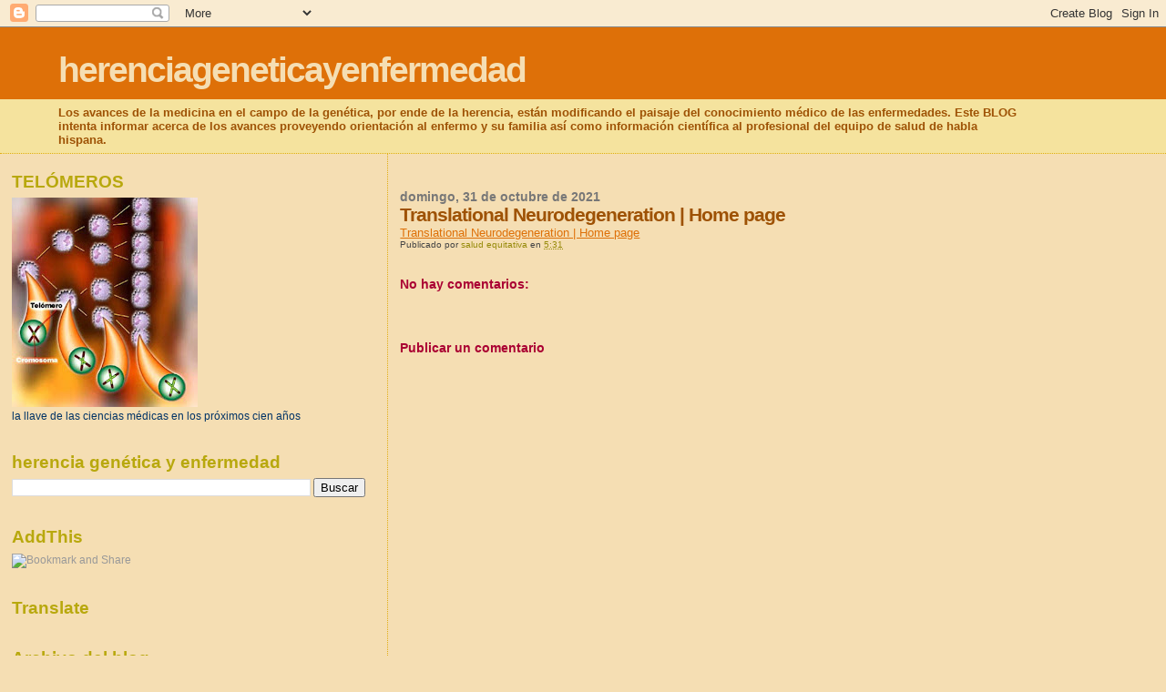

--- FILE ---
content_type: text/html; charset=UTF-8
request_url: https://herenciageneticayenfermedad.blogspot.com/b/stats?style=BLACK_TRANSPARENT&timeRange=ALL_TIME&token=APq4FmA_9YF-mkYWiUjAoaqzRDTAsMWCI8ZaFehlhYg4Yx2B4odm8Y4MP-gDu55d_WPhHc5cLPkjWWHeZNGjmJeBeODaeT5Ldg
body_size: -16
content:
{"total":15432044,"sparklineOptions":{"backgroundColor":{"fillOpacity":0.1,"fill":"#000000"},"series":[{"areaOpacity":0.3,"color":"#202020"}]},"sparklineData":[[0,3],[1,4],[2,4],[3,4],[4,17],[5,6],[6,4],[7,5],[8,3],[9,5],[10,6],[11,10],[12,38],[13,43],[14,13],[15,44],[16,38],[17,12],[18,21],[19,7],[20,8],[21,11],[22,19],[23,17],[24,100],[25,16],[26,17],[27,33],[28,50],[29,10]],"nextTickMs":6030}

--- FILE ---
content_type: text/html; charset=utf-8
request_url: https://www.google.com/recaptcha/api2/aframe
body_size: 269
content:
<!DOCTYPE HTML><html><head><meta http-equiv="content-type" content="text/html; charset=UTF-8"></head><body><script nonce="5WBcvy9OIWDOM0RgQXyhNg">/** Anti-fraud and anti-abuse applications only. See google.com/recaptcha */ try{var clients={'sodar':'https://pagead2.googlesyndication.com/pagead/sodar?'};window.addEventListener("message",function(a){try{if(a.source===window.parent){var b=JSON.parse(a.data);var c=clients[b['id']];if(c){var d=document.createElement('img');d.src=c+b['params']+'&rc='+(localStorage.getItem("rc::a")?sessionStorage.getItem("rc::b"):"");window.document.body.appendChild(d);sessionStorage.setItem("rc::e",parseInt(sessionStorage.getItem("rc::e")||0)+1);localStorage.setItem("rc::h",'1770131956625');}}}catch(b){}});window.parent.postMessage("_grecaptcha_ready", "*");}catch(b){}</script></body></html>